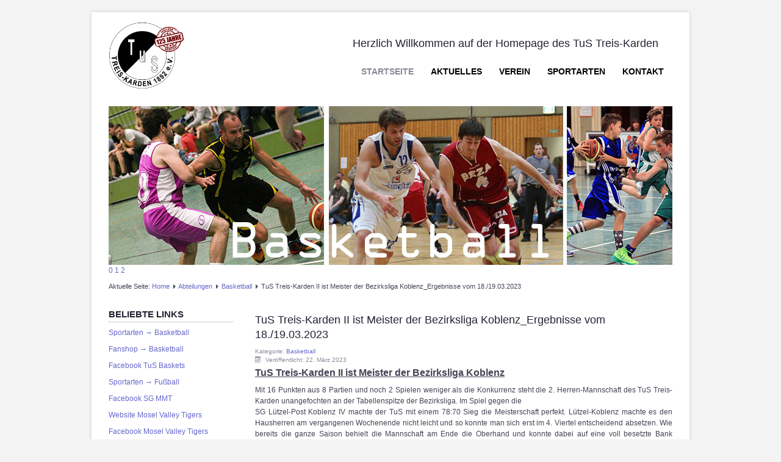

--- FILE ---
content_type: text/html; charset=utf-8
request_url: https://www.tustreis-karden.de/12-abteilungen/basketball/421-tus-treis-karden-ii-ist-meister-der-bezirksliga-koblenz-ergebnisse-vom-18-19-03-2023
body_size: 6218
content:
<!DOCTYPE html>
<html lang="de-de" dir="ltr">

<head>
  <meta name="viewport" content="width=device-width, initial-scale=1.0" />
  <base href="https://www.tustreis-karden.de/12-abteilungen/basketball/421-tus-treis-karden-ii-ist-meister-der-bezirksliga-koblenz-ergebnisse-vom-18-19-03-2023" />
	<meta http-equiv="content-type" content="text/html; charset=utf-8" />
	<meta name="author" content="Niklas Schneid" />
	<meta name="generator" content="Joomla! - Open Source Content Management" />
	<title>TuS Treis-Karden II ist Meister der Bezirksliga Koblenz_Ergebnisse vom 18./19.03.2023</title>
	<link href="/plugins/system/imagesizer32/lbscripts/lightbox2/lightbox.css" rel="stylesheet" type="text/css" media="all" />
	<link href="https://www.tustreis-karden.de/templates/a4joomla-winter3r-free/css/template.css" rel="stylesheet" type="text/css" />
	<link href="/modules/mod_ariimageslider/mod_ariimageslider/js/themes/nivo-slider.css" rel="stylesheet" type="text/css" />
	<link href="/modules/mod_ariimageslider/mod_ariimageslider/js/themes/default/style.css" rel="stylesheet" type="text/css" />
	<style type="text/css">
#ais_88_wrapper{max-width:924px;}#ais_88{width:100%;height:auto;}.ari-image-slider-loading #ais_88{height:260px;}.nivoSlider { -moz-box-shadow: none; -webkit-box-shadow: none; box-shadow: none; border-radius:7px }
#ais_91_wrapper {padding-bottom: 5px;}
	</style>
	<script type="application/json" class="joomla-script-options new">{"csrf.token":"b0eeae254b50cee017657664f146b7a7","system.paths":{"root":"","base":""},"system.keepalive":{"interval":840000,"uri":"\/component\/ajax\/?format=json"}}</script>
	<script src="/media/jui/js/jquery.min.js?12865b01669d6faa0734395e01d1f551" type="text/javascript"></script>
	<script src="/media/jui/js/jquery-noconflict.js?12865b01669d6faa0734395e01d1f551" type="text/javascript"></script>
	<script src="/media/jui/js/jquery-migrate.min.js?12865b01669d6faa0734395e01d1f551" type="text/javascript"></script>
	<script src="/plugins/system/imagesizer32/lbscripts/lightbox2/lightbox.min.js" type="text/javascript"></script>
	<script src="/media/jui/js/bootstrap.min.js?12865b01669d6faa0734395e01d1f551" type="text/javascript"></script>
	<script src="/media/system/js/caption.js?12865b01669d6faa0734395e01d1f551" type="text/javascript"></script>
	<script src="/media/system/js/core.js?12865b01669d6faa0734395e01d1f551" type="text/javascript"></script>
	<!--[if lt IE 9]><script src="/media/system/js/polyfill.event.js?12865b01669d6faa0734395e01d1f551" type="text/javascript"></script><![endif]-->
	<script src="/media/system/js/keepalive.js?12865b01669d6faa0734395e01d1f551" type="text/javascript"></script>
	<script src="/modules/mod_ariimageslider/mod_ariimageslider/js/jquery.nivo.slider.js" type="text/javascript"></script>
	<script type="text/javascript">
jQuery(function($){ initTooltips(); $("body").on("subform-row-add", initTooltips); function initTooltips (event, container) { container = container || document;$(container).find(".hasTooltip").tooltip({"html": true,"container": "body"});} });jQuery(window).on('load',  function() {
				new JCaption('img.caption');
			});jQuery(window).load(function() { var $ = window.jQueryNivoSlider || jQuery; var opts = {"effect":"fade","slices":2,"pauseTime":8000,"keyboardNav":false,"pauseOnHover":false,"responsive":true}; $("#ais_88").nivoSlider(opts); });
	</script>
	<!--[if IE]><link rel="stylesheet" href="/modules/mod_ariimageslider/mod_ariimageslider/js/themes/nivo-slider.ie.css" type="text/css" /><![endif]-->
	<!--[if lt IE 7]><link rel="stylesheet" href="/modules/mod_ariimageslider/mod_ariimageslider/js/themes/default/style.ie6.css" type="text/css" /><![endif]-->
	<!--[if IE]><link rel="stylesheet" href="/modules/mod_ariimageslider/mod_ariimageslider/js/themes/default/style.ie.css" type="text/css" /><![endif]-->
	<!--[if lt IE 8]><style type="text/css">BODY #ais_88_wrapper,BODY #ais_88{width:924px;height:260px;}</style><![endif]-->


  <link rel="stylesheet" href="/templates/a4joomla-winter3r-free/css/icomoon2.css" type="text/css" />

<style type="text/css">
 #header {
  border-bottom: 0;
 }
   
 #logo h2 {
    font-size:39px;
  margin-top:10px;
    <!-- change by MG -->
 }
 #logo h3 {
  margin-top:5px;
 }
 #hsocial {
  margin-top:30px;
 } 
 #topmenu {
  margin-top:5px;
  
 } 
 #slideshow-mod {
  padding-top:20px;
 } 
</style>

<!--[if lt IE 9]>
  <script src="/media/jui/js/html5.js"></script>
<![endif]-->
<!--[if lte IE 7]>
  <script src="/templates/a4joomla-winter3r-free/js/lte-ie7.js"></script>
<![endif]-->
</head>
<body>

<div id="allwrap" class="container">
  <div id="header">      
    <div class="row">
      <div id="logo" class="span2">
        <!-- change MG
          <h3>Herzlich Willkommen auf der Homepage des TuS Treis-Karden</h3>
          <h2><a href="https://www.tustreis-karden.de/" title="Herzlich Willkommen auf der Homepage des TuS Treis-Karden">Joomla template from a4joomla.com</a></h2> 
		-->
           <h2><a href="https://www.tustreis-karden.de/">
           <img 
src="/images/logo.gif" height ="100">
           </a></h2> 
      </div>
      <div id="headerright" class="span10">
        <div id="hsocial" class="row">
                    <div id="soci" class="span7 pull-right">
            <!--change by MG -->
            <h2>Herzlich Willkommen auf der Homepage des TuS Treis-Karden</h2>
                                                            </div>
        </div>  
                <div id="topmenu" class="navbar">
          <div class="navbar-inner">
            <div class="container">
            <span class="brand hidden-tablet hidden-desktop">MENU</span>
            <a class="btn btn-navbar" data-toggle="collapse" data-target=".nav-collapse">
              <span class="icon-downarrow"></span>
            </a>
            <div class="nav-collapse collapse pull-right clearfix">
              <ul class="nav menu_nav-pills mod-list">
<li class="item-482 default current active"><a href="/" >Startseite</a></li><li class="item-435"><a href="/aktuelles" >Aktuelles</a></li><li class="item-469 parent"><a href="/verein/sportstaetten" >Verein</a></li><li class="item-468 parent"><a href="/sportarten" >Sportarten</a></li><li class="item-472"><a href="/kontakt" >Kontakt</a></li></ul>

            </div>
            </div>
          </div>
        </div> 
              </div>
    </div>
  </div>


  <div id="slideshow-mod">
    <div id="slsh" class="row-fluid">
    		<div class="moduletable span12">

		
			<div id="ais_88_wrapper" class="ari-image-slider-wrapper ari-image-slider-loading ari-is-theme-default ari-image-slider-wCtrlNav">
	<div id="ais_88" class="ari-image-slider nivoSlider">
					<img src="/images/banners/3_banner_basketball.jpg" alt="" title="" class="imageslider-item" width="924" height="260" />
							<img src="/images/banners/4_banner_fussball.jpg" alt="" title="" class="imageslider-item" width="924" height="260" style="display:none" />
							<img src="/images/banners/05_Banner_Basketball_2019.jpg" alt="" title="" class="imageslider-item" width="1535" height="455" style="display:none" />
				
	</div>
			<div class="nivo-controlNavHolder">
			<div class="nivo-controlNav">
							<a rel="0" class="nivo-control active">
					<span style="width:px;height:px" class="nivo-thumbNavWrapper">
						0						<span class="nivo-arrow-border"></span>
						<span class="nivo-arrow"></span>
					</span>
				</a>
							<a rel="1" class="nivo-control">
					<span style="width:px;height:px" class="nivo-thumbNavWrapper">
						1						<span class="nivo-arrow-border"></span>
						<span class="nivo-arrow"></span>
					</span>
				</a>
							<a rel="2" class="nivo-control">
					<span style="width:px;height:px" class="nivo-thumbNavWrapper">
						2						<span class="nivo-arrow-border"></span>
						<span class="nivo-arrow"></span>
					</span>
				</a>
						</div>
		</div>
	</div>
		</div>

	  
    </div>
  </div>



  <div id="wrap">

          <div id="pathway">
        
<div class="breadcrumb">
<span class="showHere">Aktuelle Seite: </span><a href="/" class="pathway">Home</a> <img src="/templates/a4joomla-winter3r-free/images/system/arrow.png" alt="" /> <a href="/aktuelles" class="pathway">Abteilungen</a> <img src="/templates/a4joomla-winter3r-free/images/system/arrow.png" alt="" /> <a href="/sportarten/basketball" class="pathway">Basketball</a> <img src="/templates/a4joomla-winter3r-free/images/system/arrow.png" alt="" /> <span>TuS Treis-Karden II ist Meister der Bezirksliga Koblenz_Ergebnisse vom 18./19.03.2023</span></div>

      </div>
     
    <div id="cbody" class="row-fluid">
              <div id="sidebar" class="span3">     
          		<div class="moduletable">
							<h3>Beliebte Links</h3>
						

<div class="custom"  >
	<p><a href="/sportarten/basketball" target="_self">Sportarten&nbsp;→ Basketball</a></p>
<p><a href="https://stickerhood.de/index.php/tus-treis-karden-basketball/" target="_self">Fanshop → Basketball</a></p>
<p><a href="https://de-de.facebook.com/TusBasket/" target="_blank" rel="noopener noreferrer">Facebook TuS Baskets</a></p>
<p><a href="/sportarten/fussball">Sportarten → Fußball</a></p>
<p><a href="https://de-de.facebook.com/SG-Müden-Moselkern-TreisKarden-381714465296897/" target="_blank" rel="noopener noreferrer">Facebook SG MMT</a></p>
<p><a href="https://moselvalleytigers.de/" target="_blank" rel="noopener noreferrer">Website Mosel Valley Tigers</a><a href="/?Itemid=592"><br /></a></p>
<p><a href="https://de-de.facebook.com/moselvalleytigers/" target="_blank" rel="noopener noreferrer">Facebook Mosel Valley Tigers</a></p>
<p><a href="https://stickerhood.de/index.php/tus-treis-karden-basketball/" target="_blank" rel="noopener noreferrer"><span style="font-size: 14pt;"></span></a></p></div>
		</div>
			<div class="moduletable span12">
							<h3>Mitglied werden</h3>
						

<div class="custom"  >
	<p>Werde MItglied beim <a href="/verein/mitgliedsantrag" target="_self">TUS</a> oder im <a href="/verein/mitgliedsantrag" target="_self">Förderverein</a> unserer Baskteballer!</p></div>
		</div>
			<div class="moduletable">
							<h3>Wer ist online?</h3>
						
			<p>Aktuell sind 66&#160;Gäste und keine Mitglieder online</p>

		</div>
			<div class="moduletable">
							<h3>Login</h3>
						<form action="/" method="post" id="login-form" class="form-inline">
		<div class="userdata">
		<div id="form-login-username" class="control-group">
			<div class="controls">
									<div class="input-prepend input-append">
						<span class="add-on">
							<span class="icon-user tip" title="Benutzername"></span>
							<label for="modlgn-username" class="element-invisible">Benutzername</label>
						</span>
						<input id="modlgn-username" type="text" name="username" class="input-small" tabindex="0" size="18" placeholder="Benutzername" />
					</div>
							</div>
		</div>
		<div id="form-login-password" class="control-group">
			<div class="controls">
									<div class="input-prepend input-append">
						<span class="add-on">
							<span class="icon-lock tip" title="Passwort">
							</span>
								<label for="modlgn-passwd" class="element-invisible">Passwort							</label>
						</span>
						<input id="modlgn-passwd" type="password" name="password" class="input-small" tabindex="0" size="18" placeholder="Passwort" />
				</div>
				
			</div>
		</div>
				<div id="form-login-remember" class="control-group checkbox">
			<label for="modlgn-remember" class="control-label">Angemeldet bleiben</label> <input id="modlgn-remember" type="checkbox" name="remember" class="inputbox" value="yes"/>
		</div>
				<div id="form-login-submit" class="control-group">
			<div class="controls">
				<button type="submit" tabindex="0" name="Submit" class="btn">Anmelden</button>
			</div>
		</div>
				<input type="hidden" name="option" value="com_users" />
		<input type="hidden" name="task" value="user.login" />
		<input type="hidden" name="return" value="aHR0cHM6Ly93d3cudHVzdHJlaXMta2FyZGVuLmRlLzEyLWFidGVpbHVuZ2VuL2Jhc2tldGJhbGwvNDIxLXR1cy10cmVpcy1rYXJkZW4taWktaXN0LW1laXN0ZXItZGVyLWJlemlya3NsaWdhLWtvYmxlbnotZXJnZWJuaXNzZS12b20tMTgtMTktMDMtMjAyMw==" />
		<input type="hidden" name="b0eeae254b50cee017657664f146b7a7" value="1" />	</div>
	</form>
		</div>
	    
        </div>
            <div id="content60" class="span9">    
        <div id="content">
          <!-- neue Position für den 1. Beitrag-->
		  
		  <!--der eigentliche Inhalt-->
          <div id="system-message-container">
	</div>

          <div class="item-page">
	
					
		<div class="page-header">
		<h2>
															<a href="/sportarten/basketball/421-tus-treis-karden-ii-ist-meister-der-bezirksliga-koblenz-ergebnisse-vom-18-19-03-2023"> TuS Treis-Karden II ist Meister der Bezirksliga Koblenz_Ergebnisse vom 18./19.03.2023</a>
									</h2>
	</div>
	
			<div class="article-info muted">
			<dl class="article-info">
			<dt class="article-info-term">Details</dt>

													<dd class="category-name">
																Kategorie: <a href="/sportarten/basketball">Basketball</a>									</dd>
			
							<dd class="published">
					<span class="icon-calendar"></span> Veröffentlicht: 22. März 2023				</dd>
			
											
										</dl>
		</div>
	
			
			
		
								<p><span style="text-decoration: underline;"><span style="font-size: 12pt;"><strong>TuS Treis-Karden II ist Meister der Bezirksliga Koblenz</strong></span></span></p>
<p>Mit 16 Punkten aus 8 Partien und noch 2 Spielen weniger als die Konkurrenz steht die 2. Herren-Mannschaft des TuS Treis-Karden unangefochten an der Tabellenspitze der Bezirksliga. Im Spiel gegen die<br />SG Lützel-Post Koblenz IV machte der TuS mit einem 78:70 Sieg die Meisterschaft perfekt. Lützel-Koblenz machte es den Hausherren am vergangenen Wochenende nicht leicht und so konnte man sich erst im 4. Viertel entscheidend absetzen. Wie bereits die ganze Saison behielt die Mannschaft am Ende die Oberhand und konnte dabei auf eine voll besetzte Bank zurückgreifen. Insgesamt haben in dieser Meistersaison mehr als 20 Mann als Spieler und Trainer ihren Beitrag geleistet, haben so Anteil am Teamerfolg und allen Grund, sich auf Saisonabschluss und Meisterfeier freuen zu dürfen.<br />In den beiden verbleibenden Partien für die Herren II geht es in den Nachholspielen gegen Rübenach/Urbar II und Lahnstein II noch darum die weiße Weste zu behalten und die Saison ungeschlagen abzuschließen.<br />Letztes Heimspiel am kommenden Sonntag, dem 26.3. um 18 Uhr.</p>
<p><img src="/images/artikelbilder/basketball/2021_2022/Herren_II_19.3.2023_Meister_der_Bezirksliga.jpg" alt="Herren II 19.3.2023 Meister der Bezirksliga" /></p>
<p>Text zum Foto: &nbsp;Die Herren II des TuS Treis-Karden wurden Meister der Basketball-Bezirksliga Koblenz. Zum Siegerfoto stellten sich (von links):</p>
<p>Sven Henrich, Sebastian Hock, Steffen Nitzsche, Philipp Ruckschatt, Thorsten Kanzler, Marko Gräser, Timm Jakobs, Lukas Wagner, Felix Dauns, Jan-Philipp Zilles und Trainer Johannes Fuß.&nbsp;</p>
<p>&nbsp;</p>
<p><span style="text-decoration: underline;"><span style="font-size: 12pt;"><strong>Ergebnisse:</strong></span></span></p>
<p><span style="text-decoration: underline;">Herren-Oberliga:&nbsp;</span></p>
<p><strong>BBC Horchheim – TuS Treis-Karden&nbsp; 81:102 (17:25, 40:55, 56:84)</strong></p>
<p>Es siegten: Lukas Bleser (10 Punkte), Nelson Da Costa (14), Felix Dauns (8), Leon Jungblut (7), Samuel Andre Keusen (2), Andre Layendecker (14), Durante Donzell Lee (21), Louis Lenz, Philipp Ruckschatt, Johannes von Ritter (24), Lukas Wagner und Alexander Zilles (2).</p>
<p>Trainer: Paul Klär.</p>
<p>&nbsp;</p>
<p><span style="text-decoration: underline;">Herren Bezirksliga:</span></p>
<p><strong>TuS Treis-Karden II – SG Lützel-Post Koblenz IV 78:70 (17:14, 33:38, 58:58)</strong></p>
<p>Es siegten: Felix Dauns (20 Punkte), Marko Gräser (8), Sven Henrich, Sebastian Hock (7), Timm Jakobs (11), Thorsten Kanzler, Steffen Nitzsche (11), Philipp Ruckschatt (2), Lukas Wagner (19) und Jan-Philipp Zilles.</p>
<p>Trainer: Johannes Fuß</p>
<p>&nbsp;</p>
<p><span style="text-decoration: underline;">Herren A-Klasse:</span></p>
<p><strong>BBC Anhausen-Thalhausen – TuS Treis-Karden III&nbsp; 52:128 (16:29, 32:58, 41:91)</strong></p>
<p>Es siegten: <strong>Marcel Bröhl (sagenhafte 72 Punkte !!)</strong>, Johannes Fuß (31), Marko Gräser, Sven Henrich, Daniel Prehn (4), Niklas Schneid (2), Philipp Scholz (11), Jonas Wagner und Lucas Weber (8).</p>
<p>Trainer: Felix Adams.</p>
<p>&nbsp;</p>
<p><span style="text-decoration: underline;">U 18 männlich Bezirksklasse Koblenz: &nbsp;</span></p>
<p>BBC Horchheim – TuS Treis-Karden 57:72 (11:24, 28:39, 48:59)</p>
<p>Es siegten: Jannis Bäumler, Simon Bäumler, Lennard Bohley (8 Punkte), Tim Eufinger (7), Oliver Henrichs (36!), Kilian Jörg Josten (4), Hannes Schneiders (4), Theo Simon (7), Maximilian Thönnes, Maximilian Vogt (2) und Jonas Wagner (4).</p>
<p>Trainer: Alex Zilles und Felix Dauns.</p>
<p>&nbsp;</p>
<p><span style="text-decoration: underline;"><strong><span style="font-size: 14pt;">Vorschau auf die nächsten Basketballspiele:&nbsp;</span></strong></span></p>
<p><span style="text-decoration: underline;">Samstag, 25.03.2023</span></p>
<p>16.30 Uhr: Herren A-Klasse: TuS Treis-Karden III – TuS Kaisersesch</p>
<p><span style="font-size: 14pt;"><strong>19.00 Uhr: Herren Oberliga: TuS Treis-Karden I – BBV Saarbrücken</strong></span></p>
<p><span style="text-decoration: underline;">Sonntag, 26.03.2023</span></p>
<p>18.00 Uhr: Herren Bezirksliga: TuS Treis-Karden III – BSG Rübenach/Urbar</p>
<p>Kreismeisterschaft U14 in Montabaur</p>
<p><span style="text-decoration: underline;">Freitag, 31.03.2023</span></p>
<p>20.15 Uhr: SG Lützel-Post Koblenz V – TuS Treis-Karden III</p>
<p><span style="text-decoration: underline;">Sonntag, 02.04.2023</span></p>
<p>16.00 Uhr: Herren Bezirksliga: BBV Lahnstein II – TuS Treis-Karden II</p>
<p>&nbsp;</p>
<p><img id="hzDownscaled" style="position: absolute; top: -10000px;" /><img id="hzDownscaled" style="position: absolute; top: -10000px;" /><img id="hzDownscaled" style="position: absolute; top: -10000px;" /></p> 
	
	<ul class="pager pagenav">
	<li class="previous">
		<a class="hasTooltip" title="Meisterschafts-Endspiel gegen BBV Saarbrücken" aria-label="Vorheriger Beitrag: Meisterschafts-Endspiel gegen BBV Saarbrücken" href="/sportarten/basketball/422-meisterschafts-endspiel-gegen-bbv-saarbruecken" rel="prev">
			<span class="icon-chevron-left" aria-hidden="true"></span> <span aria-hidden="true">Zurück</span>		</a>
	</li>
	<li class="next">
		<a class="hasTooltip" title="Ergebnisse vom 11./12.03.2023" aria-label="Nächster Beitrag: Ergebnisse vom 11./12.03.2023" href="/sportarten/basketball/420-ergebnisse-vom-11-12-03-2023" rel="next">
			<span aria-hidden="true">Weiter</span> <span class="icon-chevron-right" aria-hidden="true"></span>		</a>
	</li>
</ul>
						 </div>
 
        </div> 
      </div>
          </div>
  
<!--end of wrap-->
  </div>
<!--end of allwrap-->
</div>   



  <div id="footer" class="container">
      
      		<div class="moduletable">
							<h3>TestFooter</h3>
						

<div class="custom"  >
	<div id="footer" class="container">
<div class="moduletable">
<h3>Footer</h3>
<div class="footer1"><a href="/verein/mitgliedsantrag">Werde jetzt Mitglied im TuS Treis-Karden</a></div>
<div class="footer1">Copyright © 2015 TuS Treis-Karden. Alle Rechte vorbehalten.</div>
<div class="footer2"><a href="http://www.joomla.org">Joomla!</a> ist freie, unter der <a href="http://www.gnu.org/licenses/gpl-2.0.html">GNU/GPL-Lizenz</a> veröffentlichte Software.</div>
<div class="footer2"><a href="/2-uncategorised/14-impressum">Impressum</a>&nbsp;und <a href="/2-uncategorised/274-datenschutzerklaerung">Datenschutzerklärung</a></div>
</div>
</div></div>
		</div>
	    
      </div>
  <div id="a4j" class="container"><a href="http://a4joomla.com/">Joomla templates by a4joomla</a></div> 



</body>
</html>


--- FILE ---
content_type: text/css
request_url: https://www.tustreis-karden.de/templates/a4joomla-winter3r-free/css/icomoon2.css
body_size: 5483
content:
@font-face {
	font-family: 'icomoon2';
	src:url('../fonts/icomoon.eot');
	src:url('../fonts/icomoon.eot?#iefix') format('embedded-opentype'),
		url('../fonts/icomoon.svg#icomoon') format('svg'),
		url('../fonts/icomoon.woff') format('woff'),
		url('../fonts/icomoon.ttf') format('truetype');
	font-weight: normal;
	font-style: normal;
}

/* Use the following CSS code if you want to use data attributes for inserting your icons */
[data-icon2]:before {
	font-family: 'icomoon2';
	content: attr(data-icon2);
	speak: none;
	font-weight: normal;
	line-height: 1;
	-webkit-font-smoothing: antialiased;
}

/* Use the following CSS code if you want to have a class per icon */
/*
Instead of a list of all class selectors,
you can use the generic selector below, but it's slower:
[class*="icon2-"]:before {
*/
.icon2-google:before, .icon2-google-plus:before, .icon2-google-plus-2:before, .icon2-google-plus-3:before, .icon2-google-plus-4:before, .icon2-google-drive:before, .icon2-facebook:before, .icon2-facebook-2:before, .icon2-facebook-3:before, .icon2-instagram:before, .icon2-twitter:before, .icon2-twitter-2:before, .icon2-twitter-3:before, .icon2-feed:before, .icon2-feed-2:before, .icon2-feed-3:before, .icon2-youtube:before, .icon2-youtube-2:before, .icon2-vimeo:before, .icon2-vimeo2:before, .icon2-vimeo-2:before, .icon2-lanyrd:before, .icon2-flickr:before, .icon2-flickr-2:before, .icon2-flickr-3:before, .icon2-flickr-4:before, .icon2-picassa:before, .icon2-picassa-2:before, .icon2-dribbble:before, .icon2-dribbble-2:before, .icon2-dribbble-3:before, .icon2-forrst:before, .icon2-forrst-2:before, .icon2-deviantart:before, .icon2-deviantart-2:before, .icon2-steam:before, .icon2-steam-2:before, .icon2-github:before, .icon2-github-2:before, .icon2-github-3:before, .icon2-github-4:before, .icon2-github-5:before, .icon2-wordpress:before, .icon2-wordpress-2:before, .icon2-joomla:before, .icon2-blogger:before, .icon2-blogger-2:before, .icon2-tumblr:before, .icon2-tumblr-2:before, .icon2-yahoo:before, .icon2-tux:before, .icon2-apple:before, .icon2-finder:before, .icon2-android:before, .icon2-windows:before, .icon2-windows8:before, .icon2-soundcloud:before, .icon2-soundcloud-2:before, .icon2-skype:before, .icon2-reddit:before, .icon2-linkedin:before, .icon2-lastfm:before, .icon2-lastfm-2:before, .icon2-delicious:before, .icon2-stumbleupon:before, .icon2-stumbleupon-2:before {
	font-family: 'icomoon2';
	speak: none;
	font-style: normal;
	font-weight: normal;
	line-height: 1;
	-webkit-font-smoothing: antialiased;
}
.icon2-google:before {
	content: "\f000";
}
.icon2-google-plus:before {
	content: "\f001";
}
.icon2-google-plus-2:before {
	content: "\f002";
}
.icon2-google-plus-3:before {
	content: "\f003";
}
.icon2-google-plus-4:before {
	content: "\f004";
}
.icon2-google-drive:before {
	content: "\f005";
}
.icon2-facebook:before {
	content: "\f006";
}
.icon2-facebook-2:before {
	content: "\f007";
}
.icon2-facebook-3:before {
	content: "\f008";
}
.icon2-instagram:before {
	content: "\f009";
}
.icon2-twitter:before {
	content: "\f00a";
}
.icon2-twitter-2:before {
	content: "\f00b";
}
.icon2-twitter-3:before {
	content: "\f00c";
}
.icon2-feed:before {
	content: "\f00d";
}
.icon2-feed-2:before {
	content: "\f00e";
}
.icon2-feed-3:before {
	content: "\f00f";
}
.icon2-youtube:before {
	content: "\f010";
}
.icon2-youtube-2:before {
	content: "\f011";
}
.icon2-vimeo:before {
	content: "\f012";
}
.icon2-vimeo2:before {
	content: "\f013";
}
.icon2-vimeo-2:before {
	content: "\f014";
}
.icon2-lanyrd:before {
	content: "\f015";
}
.icon2-flickr:before {
	content: "\f016";
}
.icon2-flickr-2:before {
	content: "\f017";
}
.icon2-flickr-3:before {
	content: "\f018";
}
.icon2-flickr-4:before {
	content: "\f019";
}
.icon2-picassa:before {
	content: "\f01a";
}
.icon2-picassa-2:before {
	content: "\f01b";
}
.icon2-dribbble:before {
	content: "\f01c";
}
.icon2-dribbble-2:before {
	content: "\f01d";
}
.icon2-dribbble-3:before {
	content: "\f01e";
}
.icon2-forrst:before {
	content: "\f01f";
}
.icon2-forrst-2:before {
	content: "\f020";
}
.icon2-deviantart:before {
	content: "\f021";
}
.icon2-deviantart-2:before {
	content: "\f022";
}
.icon2-steam:before {
	content: "\f023";
}
.icon2-steam-2:before {
	content: "\f024";
}
.icon2-github:before {
	content: "\f025";
}
.icon2-github-2:before {
	content: "\f026";
}
.icon2-github-3:before {
	content: "\f027";
}
.icon2-github-4:before {
	content: "\f028";
}
.icon2-github-5:before {
	content: "\f029";
}
.icon2-wordpress:before {
	content: "\f02a";
}
.icon2-wordpress-2:before {
	content: "\f02b";
}
.icon2-joomla:before {
	content: "\f02c";
}
.icon2-blogger:before {
	content: "\f02d";
}
.icon2-blogger-2:before {
	content: "\f02e";
}
.icon2-tumblr:before {
	content: "\f02f";
}
.icon2-tumblr-2:before {
	content: "\f030";
}
.icon2-yahoo:before {
	content: "\f031";
}
.icon2-tux:before {
	content: "\f032";
}
.icon2-apple:before {
	content: "\f033";
}
.icon2-finder:before {
	content: "\f034";
}
.icon2-android:before {
	content: "\f035";
}
.icon2-windows:before {
	content: "\f036";
}
.icon2-windows8:before {
	content: "\f037";
}
.icon2-soundcloud:before {
	content: "\f038";
}
.icon2-soundcloud-2:before {
	content: "\f039";
}
.icon2-skype:before {
	content: "\f03a";
}
.icon2-reddit:before {
	content: "\f03b";
}
.icon2-linkedin:before {
	content: "\f03c";
}
.icon2-lastfm:before {
	content: "\f03d";
}
.icon2-lastfm-2:before {
	content: "\f03e";
}
.icon2-delicious:before {
	content: "\f03f";
}
.icon2-stumbleupon:before {
	content: "\f040";
}
.icon2-stumbleupon-2:before {
	content: "\f041";
}
